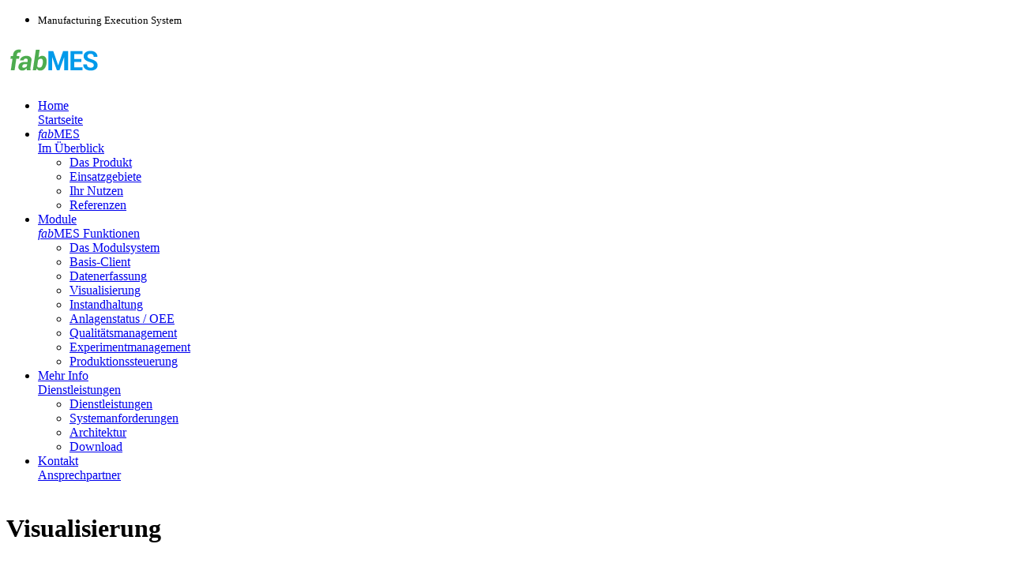

--- FILE ---
content_type: text/html
request_url: http://www.fabmes.com/visualisierung.htm
body_size: 2467
content:
<!DOCTYPE html>
<html lang="en-us">
<head>
    <meta charset="utf-8" />
    <title>fabMES - Funktionen, Visualisierung</title>
	<meta name="description" content="fabMES, das Manufacturing Execution System zur Visualisierung Ihrer Daten und Produktionsprozesse." />
	<meta name="keywords" content="MES, Manufacturing Execution System, Produktion, Steuerung, Überwachung, Instandhaltung, SPC, OEE, Datenanalyse, Datenauswertung, Visualisierung, Lean Manufacturing, Prozessoptimierung" />
    <meta name="viewport" content="width=device-width, initial-scale=1.0" />
	<link rel="shortcut icon" href="http://www.fabmes.de/favicon.ico" type="image/x-icon" />
	<link rel="icon" href="http://www.fabmes.de/favicon.ico" type="image/x-icon" />
    <!--[if lte IE 8]>
    <script src="http://html5shiv.googlecode.com/svn/trunk/html5.js"></script>
    <![endif]-->
    <link rel="stylesheet" href="css/bootstrap.css" type="text/css" />
    <link rel="stylesheet" href="css/bootstrap-responsive.css" />
    <link rel="stylesheet" href="css/lightbox.css" />
    <link rel="stylesheet" href="css/styles.css" type="text/css" />
    
    <!--[if IE 7 ]>	<link rel="stylesheet" href="css/ie7.css" type="text/css" media="screen" /> <![endif]--> 
    <!--[if IE 8 ]>	<link rel="stylesheet" href="css/ie8.css" type="text/css" media="screen" /> <![endif]--> 
    
    <script type="text/javascript" src="js/jquery.min.js"></script>
        
</head>

<body>

<div id="wrap">

    <!-- main-container -->
    <div class="main-container">
    
        <header id="header">
            <div class="container">
                <div class="row-fluid">
                    <div id="topmenu">
                        <ul class="pull-right">
                            <li class="first color-green"><small>Manufacturing Execution System</small></li>
                        </ul>
                        <div class="clearfix"></div>
                    </div>
                </div>
            </div>
    
            <!-- navbar -->
            <div class="navbar navbar-inverse navbar-static-top">
                <div class="navbar-inner">
                    <div class="container">
                        <a class="btn btn-navbar" data-toggle="collapse" data-target=".nav-collapse">
                            <span class="icon-bar"></span>
                            <span class="icon-bar"></span>
                            <span class="icon-bar"></span>
                        </a>
                        <a class="brand" href="index.htm"><img src="img/logo_fabMES.png" width="186" height="55" alt="fabMES" /></a>
                        <div class="nav-collapse">
                            <ul class="nav pull-right pull-down">
                                <li class="first"><a href="index.htm">Home<div>Startseite</div></a></li>
                                <li class="dropdown"><a href="#" data-target="#" data-toggle="dropdown" class="dropdown-toggle"><em>fab</em>MES<div>Im Überblick</div></a>
                                    <ul class="dropdown-menu">
                                        <li><a href="produkt.htm">Das Produkt</a></li>
                                        <li><a href="einsatzgebiete.htm">Einsatzgebiete</a></li>
                                        <li><a href="nutzen.htm">Ihr Nutzen</a></li>
                                        <li><a href="referenzen.htm">Referenzen</a></li>
                                    </ul>
                                </li>
                                <li class="active dropdown"><a href="#" data-target="#" data-toggle="dropdown" class="dropdown-toggle">Module<div><em>fab</em>MES Funktionen</div></a>
                                    <ul class="dropdown-menu">
                                        <li><a href="modulsystem.htm">Das Modulsystem</a></li>
                                        <li><a href="basismodul.htm">Basis-Client</a></li>
                                        <li><a href="datenerfassung.htm">Datenerfassung</a></li>
                                        <li class="active"><a href="visualisierung.htm">Visualisierung</a></li>
                                        <li><a href="instandhaltung.htm">Instandhaltung</a></li>
                                        <li><a href="anlagenstatus.htm">Anlagenstatus / OEE</a></li>
                                        <li><a href="qualitaetsmanagement.htm">Qualitätsmanagement</a></li>
                                        <li><a href="experimentmanagement.htm">Experimentmanagement</a></li>
                                        <li><a href="produktionssteuerung.htm">Produktionssteuerung</a></li>
                                    </ul>
                                </li>
                                <li class="dropdown"><a href="#" data-target="#" data-toggle="dropdown" class="dropdown-toggle">Mehr Info<div>Dienstleistungen</div></a>
                                    <ul class="dropdown-menu">
                                        <li><a href="dienstleistung.htm">Dienstleistungen</a></li>
                                        <li><a href="anforderungen.htm">Systemanforderungen</a></li>
                                        <li><a href="architektur.htm">Architektur</a></li>
                                        <li><a href="download.htm">Download</a></li>
                                    </ul>
                                </li>
                                <li class="last"><a href="https://www.proelux.com/Home/Contact">Kontakt<div>Ansprechpartner</div></a></li>
                            </ul>
                        </div><!-- end nav-collapse -->
                    </div>
                </div><!-- end navbar-inner -->
            </div><!-- end navbar -->
            
        </header>
        
    <div class="container" style="margin-top:40px">
    	<div class="row">
            <div class="span5">
				<h1 class="title"><span>Visualisierung</span></h1>
				<div class="hidden-phone" style="padding-top:30px; padding-right:50px">
					<a href="img/screenshots/fabMES_Leitstand.png" data-lightbox="screenshots" title="fabMES Visualisierung">
						<img src="img/screenshots/fabMES_Leitstand.png" class="img-polaroid" alt="Screenshot Leitstand"/>
					</a>
				</div>
            </div>
            <div class="span7">
				<h4>Prozessvisualisierung mit <em>fab</em>MES</h4>

				<p>In <em>fab</em>MES können mit einem Visualisierungssystem zeitnah alle Daten und Datenänderungen grafisch dargestellt werden. Dazu werden grafische Objekte mit Daten verknüpft und über ein Regelwerk Aktionen (Änderungen von Eigenschaften wie Farbe, Blinken, Schrift etc.) des Objektes definiert. Um das Layout einer Visualisierung zu vereinfachen, können neben einer Reihe von geometrischen Formen auch Grafiken eingebunden und weitere Objekte in einzelnen Layern darüber positioniert werden.</p>
				<p>Die Visualisierung hat Zugriff auf den gesamten Datenbestand und kann über die Erfassung von Formeln auch Daten verknüpfen und neue Werte zur Darstellung bilden.</p>
				<p>Wir erstellen Ihnen gerne auf Ihre Prozesse zugeschnittene Visualisierungen. Mit einer geplanten Systemerweiterung durch einen grafischen Designer können Sie zukünftig Ihre Visualisierungen per Mausklick selbst erstellen.</p>
				<hr />

                <nav>
                    <ul class="portfolio-nav">
						<li><a href="datenerfassung.htm" class="btn btn-info"><i class="icon-chevron-left icon-white"></i></a></li>
                        <li><a href="instandhaltung.htm" class="btn btn-info"><i class="icon-chevron-right icon-white"></i></a></li>
                    </ul>
                </nav>
            </div>
             <div class="clearfix"></div>
            <div class="spacer"></div>
        </div>
    </div>
    <!-- end page content -->

    </div> <!-- end main-container -->
</div>

<!-- page footer -->
<footer id="footer">
<!-- bottom section -->
    <div class="copy">
        <div class="container">
            <div class="row">
            	<div class="span9">
                    <ul class="menu">
                        <li class="first"><a href="index.htm">Home</a></li>
                        <li><a href="https://www.proelux.com/Home/Contact">Kontakt</a></li>
                        <li><a href="https://www.proelux.com/Home/LegalNotice">Impressum</a></li>
                        <li><a href="https://www.proelux.com/Home/Disclaimer">Haftungsausschluss</a></li>
                        <li><a href="https://www.proelux.com/Home/Privacy">Datenschutz</a></li>
                    </ul>
                    <p>Copyright 2018 - <em>fab</em>MES - &copy;proElux GmbH</p>
                </div>
                <div class="span3">
                    <h4  style="float:right"><strong><span class="color-green"><em>fab</em></span><span class="color-blue">MES</span></strong><small> the fabulous system</small></h4>
                    <div class="clearfix"></div>
                </div>
            </div>
        </div>
    </div>
    <!-- end bottom section -->
</footer>
<!-- end page footer -->
<script type="text/javascript" src="js/bootstrap.min.js"></script>
<script type="text/javascript" src="js/lightbox-2.6.min.js"></script>
<script type="text/javascript" src="js/main.js"></script>
</body>
</html>
